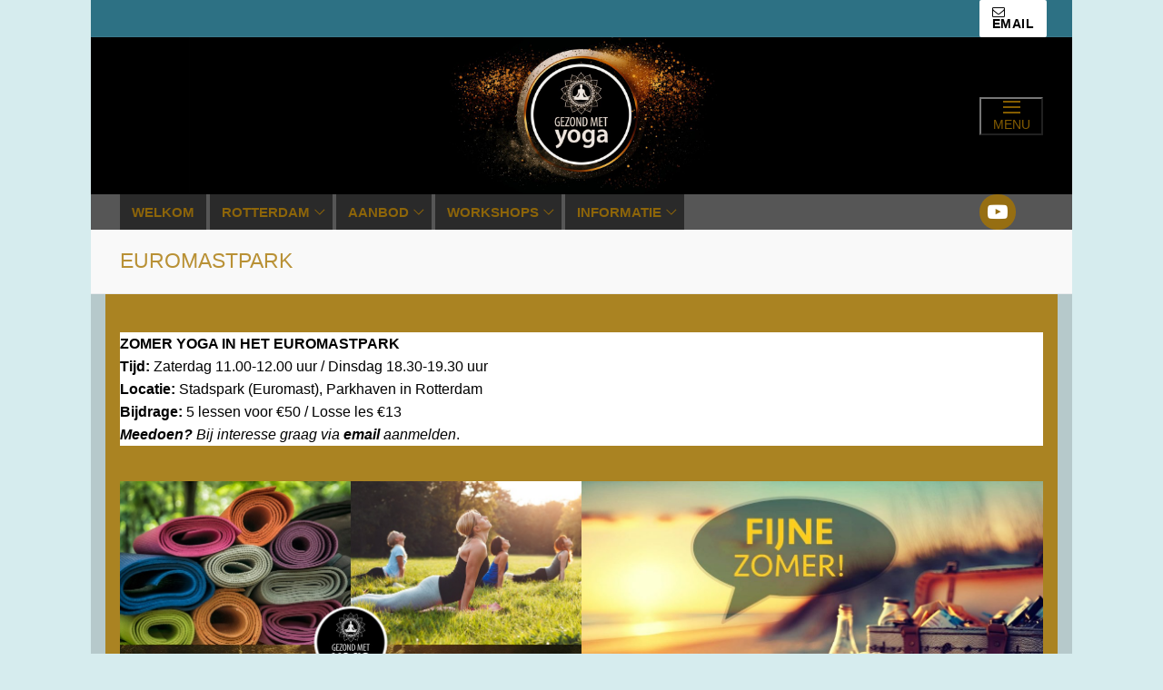

--- FILE ---
content_type: text/html; charset=UTF-8
request_url: http://gezondmetyoga.nl/zomer/
body_size: 60825
content:
<!doctype html>
<html lang="nl-NL">
<head>
	<meta charset="UTF-8">
	<meta name="viewport" content="width=device-width, initial-scale=1, maximum-scale=10.0, user-scalable=yes">
	<link rel="profile" href="http://gmpg.org/xfn/11">
	<meta name='robots' content='index, follow, max-image-preview:large, max-snippet:-1, max-video-preview:-1' />
	<style>img:is([sizes="auto" i], [sizes^="auto," i]) { contain-intrinsic-size: 3000px 1500px }</style>
	
	<!-- This site is optimized with the Yoast SEO plugin v24.9 - https://yoast.com/wordpress/plugins/seo/ -->
	<title>EUROMASTPARK |</title>
	<meta name="description" content="Gezond met yoga, wekelijkse hatha yogalessen met ervaren yogadocente Maja in de gymzalen van het SportBedrijf Rotterdam in Rotterdam Centrum (Schiedamse Vest, Stadsdriehoek), Rotterdam Zuid (Herkingenstraat, Pendrecht, Charlois, Slinge). Tags: hatha yoga, rotterdam, gezond, yoga, yoga in rotterdam centrum, yoga rotterdam zuid, ervaren yogadocente, ontspanning, meditatie, relax, rust, oefeningen, asana, pranayama, adem, ademoefeningen, innerlijke rust, fijne yogalessen, yogadocente Maja, Rotterdam Pendrecht, Rotterdam Stadsdriehoek, Rotterdam Charlois;" />
	<link rel="canonical" href="https://gezondmetyoga.nl/zomer/" />
	<meta property="og:locale" content="nl_NL" />
	<meta property="og:type" content="article" />
	<meta property="og:title" content="EUROMASTPARK |" />
	<meta property="og:description" content="Gezond met yoga, wekelijkse hatha yogalessen met ervaren yogadocente Maja in de gymzalen van het SportBedrijf Rotterdam in Rotterdam Centrum (Schiedamse Vest, Stadsdriehoek), Rotterdam Zuid (Herkingenstraat, Pendrecht, Charlois, Slinge). Tags: hatha yoga, rotterdam, gezond, yoga, yoga in rotterdam centrum, yoga rotterdam zuid, ervaren yogadocente, ontspanning, meditatie, relax, rust, oefeningen, asana, pranayama, adem, ademoefeningen, innerlijke rust, fijne yogalessen, yogadocente Maja, Rotterdam Pendrecht, Rotterdam Stadsdriehoek, Rotterdam Charlois;" />
	<meta property="og:url" content="https://gezondmetyoga.nl/zomer/" />
	<meta property="article:modified_time" content="2025-05-23T10:51:41+00:00" />
	<meta property="og:image" content="https://gezondmetyoga.nl/wp-content/uploads/2024/06/ZOMERYOGA-1.jpg" />
	<meta name="twitter:card" content="summary_large_image" />
	<meta name="twitter:label1" content="Geschatte leestijd" />
	<meta name="twitter:data1" content="2 minuten" />
	<script type="application/ld+json" class="yoast-schema-graph">{"@context":"https://schema.org","@graph":[{"@type":"WebPage","@id":"https://gezondmetyoga.nl/zomer/","url":"https://gezondmetyoga.nl/zomer/","name":"EUROMASTPARK |","isPartOf":{"@id":"https://gezondmetyoga.nl/#website"},"primaryImageOfPage":{"@id":"https://gezondmetyoga.nl/zomer/#primaryimage"},"image":{"@id":"https://gezondmetyoga.nl/zomer/#primaryimage"},"thumbnailUrl":"https://gezondmetyoga.nl/wp-content/uploads/2024/06/ZOMERYOGA-1.jpg","datePublished":"2023-06-16T05:26:17+00:00","dateModified":"2025-05-23T10:51:41+00:00","description":"Gezond met yoga, wekelijkse hatha yogalessen met ervaren yogadocente Maja in de gymzalen van het SportBedrijf Rotterdam in Rotterdam Centrum (Schiedamse Vest, Stadsdriehoek), Rotterdam Zuid (Herkingenstraat, Pendrecht, Charlois, Slinge). Tags: hatha yoga, rotterdam, gezond, yoga, yoga in rotterdam centrum, yoga rotterdam zuid, ervaren yogadocente, ontspanning, meditatie, relax, rust, oefeningen, asana, pranayama, adem, ademoefeningen, innerlijke rust, fijne yogalessen, yogadocente Maja, Rotterdam Pendrecht, Rotterdam Stadsdriehoek, Rotterdam Charlois;","breadcrumb":{"@id":"https://gezondmetyoga.nl/zomer/#breadcrumb"},"inLanguage":"nl-NL","potentialAction":[{"@type":"ReadAction","target":["https://gezondmetyoga.nl/zomer/"]}]},{"@type":"ImageObject","inLanguage":"nl-NL","@id":"https://gezondmetyoga.nl/zomer/#primaryimage","url":"https://gezondmetyoga.nl/wp-content/uploads/2024/06/ZOMERYOGA-1.jpg","contentUrl":"https://gezondmetyoga.nl/wp-content/uploads/2024/06/ZOMERYOGA-1.jpg"},{"@type":"BreadcrumbList","@id":"https://gezondmetyoga.nl/zomer/#breadcrumb","itemListElement":[{"@type":"ListItem","position":1,"name":"Home","item":"https://gezondmetyoga.nl/"},{"@type":"ListItem","position":2,"name":"EUROMASTPARK"}]},{"@type":"WebSite","@id":"https://gezondmetyoga.nl/#website","url":"https://gezondmetyoga.nl/","name":"","description":"YOGA IN ROTTERDAM","potentialAction":[{"@type":"SearchAction","target":{"@type":"EntryPoint","urlTemplate":"https://gezondmetyoga.nl/?s={search_term_string}"},"query-input":{"@type":"PropertyValueSpecification","valueRequired":true,"valueName":"search_term_string"}}],"inLanguage":"nl-NL"}]}</script>
	<!-- / Yoast SEO plugin. -->


<link rel="alternate" type="application/rss+xml" title=" &raquo; feed" href="http://gezondmetyoga.nl/feed/" />
<link rel="alternate" type="application/rss+xml" title=" &raquo; reacties feed" href="http://gezondmetyoga.nl/comments/feed/" />
<script type="text/javascript">
/* <![CDATA[ */
window._wpemojiSettings = {"baseUrl":"https:\/\/s.w.org\/images\/core\/emoji\/16.0.1\/72x72\/","ext":".png","svgUrl":"https:\/\/s.w.org\/images\/core\/emoji\/16.0.1\/svg\/","svgExt":".svg","source":{"concatemoji":"http:\/\/gezondmetyoga.nl\/wp-includes\/js\/wp-emoji-release.min.js?ver=6.8.3"}};
/*! This file is auto-generated */
!function(s,n){var o,i,e;function c(e){try{var t={supportTests:e,timestamp:(new Date).valueOf()};sessionStorage.setItem(o,JSON.stringify(t))}catch(e){}}function p(e,t,n){e.clearRect(0,0,e.canvas.width,e.canvas.height),e.fillText(t,0,0);var t=new Uint32Array(e.getImageData(0,0,e.canvas.width,e.canvas.height).data),a=(e.clearRect(0,0,e.canvas.width,e.canvas.height),e.fillText(n,0,0),new Uint32Array(e.getImageData(0,0,e.canvas.width,e.canvas.height).data));return t.every(function(e,t){return e===a[t]})}function u(e,t){e.clearRect(0,0,e.canvas.width,e.canvas.height),e.fillText(t,0,0);for(var n=e.getImageData(16,16,1,1),a=0;a<n.data.length;a++)if(0!==n.data[a])return!1;return!0}function f(e,t,n,a){switch(t){case"flag":return n(e,"\ud83c\udff3\ufe0f\u200d\u26a7\ufe0f","\ud83c\udff3\ufe0f\u200b\u26a7\ufe0f")?!1:!n(e,"\ud83c\udde8\ud83c\uddf6","\ud83c\udde8\u200b\ud83c\uddf6")&&!n(e,"\ud83c\udff4\udb40\udc67\udb40\udc62\udb40\udc65\udb40\udc6e\udb40\udc67\udb40\udc7f","\ud83c\udff4\u200b\udb40\udc67\u200b\udb40\udc62\u200b\udb40\udc65\u200b\udb40\udc6e\u200b\udb40\udc67\u200b\udb40\udc7f");case"emoji":return!a(e,"\ud83e\udedf")}return!1}function g(e,t,n,a){var r="undefined"!=typeof WorkerGlobalScope&&self instanceof WorkerGlobalScope?new OffscreenCanvas(300,150):s.createElement("canvas"),o=r.getContext("2d",{willReadFrequently:!0}),i=(o.textBaseline="top",o.font="600 32px Arial",{});return e.forEach(function(e){i[e]=t(o,e,n,a)}),i}function t(e){var t=s.createElement("script");t.src=e,t.defer=!0,s.head.appendChild(t)}"undefined"!=typeof Promise&&(o="wpEmojiSettingsSupports",i=["flag","emoji"],n.supports={everything:!0,everythingExceptFlag:!0},e=new Promise(function(e){s.addEventListener("DOMContentLoaded",e,{once:!0})}),new Promise(function(t){var n=function(){try{var e=JSON.parse(sessionStorage.getItem(o));if("object"==typeof e&&"number"==typeof e.timestamp&&(new Date).valueOf()<e.timestamp+604800&&"object"==typeof e.supportTests)return e.supportTests}catch(e){}return null}();if(!n){if("undefined"!=typeof Worker&&"undefined"!=typeof OffscreenCanvas&&"undefined"!=typeof URL&&URL.createObjectURL&&"undefined"!=typeof Blob)try{var e="postMessage("+g.toString()+"("+[JSON.stringify(i),f.toString(),p.toString(),u.toString()].join(",")+"));",a=new Blob([e],{type:"text/javascript"}),r=new Worker(URL.createObjectURL(a),{name:"wpTestEmojiSupports"});return void(r.onmessage=function(e){c(n=e.data),r.terminate(),t(n)})}catch(e){}c(n=g(i,f,p,u))}t(n)}).then(function(e){for(var t in e)n.supports[t]=e[t],n.supports.everything=n.supports.everything&&n.supports[t],"flag"!==t&&(n.supports.everythingExceptFlag=n.supports.everythingExceptFlag&&n.supports[t]);n.supports.everythingExceptFlag=n.supports.everythingExceptFlag&&!n.supports.flag,n.DOMReady=!1,n.readyCallback=function(){n.DOMReady=!0}}).then(function(){return e}).then(function(){var e;n.supports.everything||(n.readyCallback(),(e=n.source||{}).concatemoji?t(e.concatemoji):e.wpemoji&&e.twemoji&&(t(e.twemoji),t(e.wpemoji)))}))}((window,document),window._wpemojiSettings);
/* ]]> */
</script>
<style id='wp-emoji-styles-inline-css' type='text/css'>

	img.wp-smiley, img.emoji {
		display: inline !important;
		border: none !important;
		box-shadow: none !important;
		height: 1em !important;
		width: 1em !important;
		margin: 0 0.07em !important;
		vertical-align: -0.1em !important;
		background: none !important;
		padding: 0 !important;
	}
</style>
<link rel='stylesheet' id='wp-block-library-css' href='http://gezondmetyoga.nl/wp-includes/css/dist/block-library/style.min.css?ver=6.8.3' type='text/css' media='all' />
<style id='classic-theme-styles-inline-css' type='text/css'>
/*! This file is auto-generated */
.wp-block-button__link{color:#fff;background-color:#32373c;border-radius:9999px;box-shadow:none;text-decoration:none;padding:calc(.667em + 2px) calc(1.333em + 2px);font-size:1.125em}.wp-block-file__button{background:#32373c;color:#fff;text-decoration:none}
</style>
<style id='global-styles-inline-css' type='text/css'>
:root{--wp--preset--aspect-ratio--square: 1;--wp--preset--aspect-ratio--4-3: 4/3;--wp--preset--aspect-ratio--3-4: 3/4;--wp--preset--aspect-ratio--3-2: 3/2;--wp--preset--aspect-ratio--2-3: 2/3;--wp--preset--aspect-ratio--16-9: 16/9;--wp--preset--aspect-ratio--9-16: 9/16;--wp--preset--color--black: #000000;--wp--preset--color--cyan-bluish-gray: #abb8c3;--wp--preset--color--white: #ffffff;--wp--preset--color--pale-pink: #f78da7;--wp--preset--color--vivid-red: #cf2e2e;--wp--preset--color--luminous-vivid-orange: #ff6900;--wp--preset--color--luminous-vivid-amber: #fcb900;--wp--preset--color--light-green-cyan: #7bdcb5;--wp--preset--color--vivid-green-cyan: #00d084;--wp--preset--color--pale-cyan-blue: #8ed1fc;--wp--preset--color--vivid-cyan-blue: #0693e3;--wp--preset--color--vivid-purple: #9b51e0;--wp--preset--gradient--vivid-cyan-blue-to-vivid-purple: linear-gradient(135deg,rgba(6,147,227,1) 0%,rgb(155,81,224) 100%);--wp--preset--gradient--light-green-cyan-to-vivid-green-cyan: linear-gradient(135deg,rgb(122,220,180) 0%,rgb(0,208,130) 100%);--wp--preset--gradient--luminous-vivid-amber-to-luminous-vivid-orange: linear-gradient(135deg,rgba(252,185,0,1) 0%,rgba(255,105,0,1) 100%);--wp--preset--gradient--luminous-vivid-orange-to-vivid-red: linear-gradient(135deg,rgba(255,105,0,1) 0%,rgb(207,46,46) 100%);--wp--preset--gradient--very-light-gray-to-cyan-bluish-gray: linear-gradient(135deg,rgb(238,238,238) 0%,rgb(169,184,195) 100%);--wp--preset--gradient--cool-to-warm-spectrum: linear-gradient(135deg,rgb(74,234,220) 0%,rgb(151,120,209) 20%,rgb(207,42,186) 40%,rgb(238,44,130) 60%,rgb(251,105,98) 80%,rgb(254,248,76) 100%);--wp--preset--gradient--blush-light-purple: linear-gradient(135deg,rgb(255,206,236) 0%,rgb(152,150,240) 100%);--wp--preset--gradient--blush-bordeaux: linear-gradient(135deg,rgb(254,205,165) 0%,rgb(254,45,45) 50%,rgb(107,0,62) 100%);--wp--preset--gradient--luminous-dusk: linear-gradient(135deg,rgb(255,203,112) 0%,rgb(199,81,192) 50%,rgb(65,88,208) 100%);--wp--preset--gradient--pale-ocean: linear-gradient(135deg,rgb(255,245,203) 0%,rgb(182,227,212) 50%,rgb(51,167,181) 100%);--wp--preset--gradient--electric-grass: linear-gradient(135deg,rgb(202,248,128) 0%,rgb(113,206,126) 100%);--wp--preset--gradient--midnight: linear-gradient(135deg,rgb(2,3,129) 0%,rgb(40,116,252) 100%);--wp--preset--font-size--small: 13px;--wp--preset--font-size--medium: 20px;--wp--preset--font-size--large: 36px;--wp--preset--font-size--x-large: 42px;--wp--preset--spacing--20: 0.44rem;--wp--preset--spacing--30: 0.67rem;--wp--preset--spacing--40: 1rem;--wp--preset--spacing--50: 1.5rem;--wp--preset--spacing--60: 2.25rem;--wp--preset--spacing--70: 3.38rem;--wp--preset--spacing--80: 5.06rem;--wp--preset--shadow--natural: 6px 6px 9px rgba(0, 0, 0, 0.2);--wp--preset--shadow--deep: 12px 12px 50px rgba(0, 0, 0, 0.4);--wp--preset--shadow--sharp: 6px 6px 0px rgba(0, 0, 0, 0.2);--wp--preset--shadow--outlined: 6px 6px 0px -3px rgba(255, 255, 255, 1), 6px 6px rgba(0, 0, 0, 1);--wp--preset--shadow--crisp: 6px 6px 0px rgba(0, 0, 0, 1);}:where(.is-layout-flex){gap: 0.5em;}:where(.is-layout-grid){gap: 0.5em;}body .is-layout-flex{display: flex;}.is-layout-flex{flex-wrap: wrap;align-items: center;}.is-layout-flex > :is(*, div){margin: 0;}body .is-layout-grid{display: grid;}.is-layout-grid > :is(*, div){margin: 0;}:where(.wp-block-columns.is-layout-flex){gap: 2em;}:where(.wp-block-columns.is-layout-grid){gap: 2em;}:where(.wp-block-post-template.is-layout-flex){gap: 1.25em;}:where(.wp-block-post-template.is-layout-grid){gap: 1.25em;}.has-black-color{color: var(--wp--preset--color--black) !important;}.has-cyan-bluish-gray-color{color: var(--wp--preset--color--cyan-bluish-gray) !important;}.has-white-color{color: var(--wp--preset--color--white) !important;}.has-pale-pink-color{color: var(--wp--preset--color--pale-pink) !important;}.has-vivid-red-color{color: var(--wp--preset--color--vivid-red) !important;}.has-luminous-vivid-orange-color{color: var(--wp--preset--color--luminous-vivid-orange) !important;}.has-luminous-vivid-amber-color{color: var(--wp--preset--color--luminous-vivid-amber) !important;}.has-light-green-cyan-color{color: var(--wp--preset--color--light-green-cyan) !important;}.has-vivid-green-cyan-color{color: var(--wp--preset--color--vivid-green-cyan) !important;}.has-pale-cyan-blue-color{color: var(--wp--preset--color--pale-cyan-blue) !important;}.has-vivid-cyan-blue-color{color: var(--wp--preset--color--vivid-cyan-blue) !important;}.has-vivid-purple-color{color: var(--wp--preset--color--vivid-purple) !important;}.has-black-background-color{background-color: var(--wp--preset--color--black) !important;}.has-cyan-bluish-gray-background-color{background-color: var(--wp--preset--color--cyan-bluish-gray) !important;}.has-white-background-color{background-color: var(--wp--preset--color--white) !important;}.has-pale-pink-background-color{background-color: var(--wp--preset--color--pale-pink) !important;}.has-vivid-red-background-color{background-color: var(--wp--preset--color--vivid-red) !important;}.has-luminous-vivid-orange-background-color{background-color: var(--wp--preset--color--luminous-vivid-orange) !important;}.has-luminous-vivid-amber-background-color{background-color: var(--wp--preset--color--luminous-vivid-amber) !important;}.has-light-green-cyan-background-color{background-color: var(--wp--preset--color--light-green-cyan) !important;}.has-vivid-green-cyan-background-color{background-color: var(--wp--preset--color--vivid-green-cyan) !important;}.has-pale-cyan-blue-background-color{background-color: var(--wp--preset--color--pale-cyan-blue) !important;}.has-vivid-cyan-blue-background-color{background-color: var(--wp--preset--color--vivid-cyan-blue) !important;}.has-vivid-purple-background-color{background-color: var(--wp--preset--color--vivid-purple) !important;}.has-black-border-color{border-color: var(--wp--preset--color--black) !important;}.has-cyan-bluish-gray-border-color{border-color: var(--wp--preset--color--cyan-bluish-gray) !important;}.has-white-border-color{border-color: var(--wp--preset--color--white) !important;}.has-pale-pink-border-color{border-color: var(--wp--preset--color--pale-pink) !important;}.has-vivid-red-border-color{border-color: var(--wp--preset--color--vivid-red) !important;}.has-luminous-vivid-orange-border-color{border-color: var(--wp--preset--color--luminous-vivid-orange) !important;}.has-luminous-vivid-amber-border-color{border-color: var(--wp--preset--color--luminous-vivid-amber) !important;}.has-light-green-cyan-border-color{border-color: var(--wp--preset--color--light-green-cyan) !important;}.has-vivid-green-cyan-border-color{border-color: var(--wp--preset--color--vivid-green-cyan) !important;}.has-pale-cyan-blue-border-color{border-color: var(--wp--preset--color--pale-cyan-blue) !important;}.has-vivid-cyan-blue-border-color{border-color: var(--wp--preset--color--vivid-cyan-blue) !important;}.has-vivid-purple-border-color{border-color: var(--wp--preset--color--vivid-purple) !important;}.has-vivid-cyan-blue-to-vivid-purple-gradient-background{background: var(--wp--preset--gradient--vivid-cyan-blue-to-vivid-purple) !important;}.has-light-green-cyan-to-vivid-green-cyan-gradient-background{background: var(--wp--preset--gradient--light-green-cyan-to-vivid-green-cyan) !important;}.has-luminous-vivid-amber-to-luminous-vivid-orange-gradient-background{background: var(--wp--preset--gradient--luminous-vivid-amber-to-luminous-vivid-orange) !important;}.has-luminous-vivid-orange-to-vivid-red-gradient-background{background: var(--wp--preset--gradient--luminous-vivid-orange-to-vivid-red) !important;}.has-very-light-gray-to-cyan-bluish-gray-gradient-background{background: var(--wp--preset--gradient--very-light-gray-to-cyan-bluish-gray) !important;}.has-cool-to-warm-spectrum-gradient-background{background: var(--wp--preset--gradient--cool-to-warm-spectrum) !important;}.has-blush-light-purple-gradient-background{background: var(--wp--preset--gradient--blush-light-purple) !important;}.has-blush-bordeaux-gradient-background{background: var(--wp--preset--gradient--blush-bordeaux) !important;}.has-luminous-dusk-gradient-background{background: var(--wp--preset--gradient--luminous-dusk) !important;}.has-pale-ocean-gradient-background{background: var(--wp--preset--gradient--pale-ocean) !important;}.has-electric-grass-gradient-background{background: var(--wp--preset--gradient--electric-grass) !important;}.has-midnight-gradient-background{background: var(--wp--preset--gradient--midnight) !important;}.has-small-font-size{font-size: var(--wp--preset--font-size--small) !important;}.has-medium-font-size{font-size: var(--wp--preset--font-size--medium) !important;}.has-large-font-size{font-size: var(--wp--preset--font-size--large) !important;}.has-x-large-font-size{font-size: var(--wp--preset--font-size--x-large) !important;}
:where(.wp-block-post-template.is-layout-flex){gap: 1.25em;}:where(.wp-block-post-template.is-layout-grid){gap: 1.25em;}
:where(.wp-block-columns.is-layout-flex){gap: 2em;}:where(.wp-block-columns.is-layout-grid){gap: 2em;}
:root :where(.wp-block-pullquote){font-size: 1.5em;line-height: 1.6;}
</style>
<link rel='stylesheet' id='font-awesome-css' href='http://gezondmetyoga.nl/wp-content/themes/customify/assets/fonts/font-awesome/css/font-awesome.min.css?ver=5.0.0' type='text/css' media='all' />
<link rel='stylesheet' id='customify-style-css' href='http://gezondmetyoga.nl/wp-content/themes/customify/style.min.css?ver=0.4.11' type='text/css' media='all' />
<style id='customify-style-inline-css' type='text/css'>
.customify-container, .layout-contained, .site-framed .site, .site-boxed .site { max-width: 1080px; } .main-layout-content .entry-content > .alignwide { width: calc( 1080px - 4em ); max-width: 100vw;  }#blog-posts .entry-inner  {color: #ffffff; text-decoration-color: #ffffff;background-color: #ffffff;border-style: solid;box-shadow: 0px 0px 0px 0px #000000 ;;} #blog-posts .entry-inner:hover  {color: #ffffff; text-decoration-color: #ffffff;background-color: #c4c4c4;border-color: #4f4f4f;} #blog-posts .entry-meta .sep {margin-left: calc( 14px / 2 ); margin-right: calc( 14px / 2 );}#blog-posts .entry-readmore a {font-style: normal;text-decoration: underline;font-size: 12px;line-height: 9px;letter-spacing: 1px;}#blog-posts .entry-readmore a  {color: #000000; text-decoration-color: #000000;background-color: #969696;box-shadow: 0px 0px 0px 0px #f4f4f4 ;;} #blog-posts .entry-readmore a:hover  {color: #afafaf; text-decoration-color: #afafaf;background-color: rgba(255,255,255,0.49);} .single-post .content-inner {max-width: 529px;}.header-top .header--row-inner,body:not(.fl-builder-edit) .button,body:not(.fl-builder-edit) button:not(.menu-mobile-toggle, .components-button, .customize-partial-edit-shortcut-button),body:not(.fl-builder-edit) input[type="button"]:not(.ed_button),button.button,input[type="button"]:not(.ed_button, .components-button, .customize-partial-edit-shortcut-button),input[type="reset"]:not(.components-button, .customize-partial-edit-shortcut-button),input[type="submit"]:not(.components-button, .customize-partial-edit-shortcut-button),.pagination .nav-links > *:hover,.pagination .nav-links span,.nav-menu-desktop.style-full-height .primary-menu-ul > li.current-menu-item > a,.nav-menu-desktop.style-full-height .primary-menu-ul > li.current-menu-ancestor > a,.nav-menu-desktop.style-full-height .primary-menu-ul > li > a:hover,.posts-layout .readmore-button:hover{    background-color: rgba(183,145,18,0.63);}.posts-layout .readmore-button {color: rgba(183,145,18,0.63);}.pagination .nav-links > *:hover,.pagination .nav-links span,.entry-single .tags-links a:hover,.entry-single .cat-links a:hover,.posts-layout .readmore-button,.posts-layout .readmore-button:hover{    border-color: rgba(183,145,18,0.63);}.customify-builder-btn{    background-color: #c3512f;}body{    color: #686868;}abbr, acronym {    border-bottom-color: #686868;}a                {                    color: #000000;}a:hover,a:focus,.link-meta:hover, .link-meta a:hover{    color: #111111;}h2 + h3,.comments-area h2 + .comments-title,.h2 + h3,.comments-area .h2 + .comments-title,.page-breadcrumb {    border-top-color: #eaecee;}blockquote,.site-content .widget-area .menu li.current-menu-item > a:before{    border-left-color: #eaecee;}@media screen and (min-width: 64em) {    .comment-list .children li.comment {        border-left-color: #eaecee;    }    .comment-list .children li.comment:after {        background-color: #eaecee;    }}.page-titlebar, .page-breadcrumb,.posts-layout .entry-inner {    border-bottom-color: #eaecee;}.header-search-form .search-field,.entry-content .page-links a,.header-search-modal,.pagination .nav-links > *,.entry-footer .tags-links a, .entry-footer .cat-links a,.search .content-area article,.site-content .widget-area .menu li.current-menu-item > a,.posts-layout .entry-inner,.post-navigation .nav-links,article.comment .comment-meta,.widget-area .widget_pages li a, .widget-area .widget_categories li a, .widget-area .widget_archive li a, .widget-area .widget_meta li a, .widget-area .widget_nav_menu li a, .widget-area .widget_product_categories li a, .widget-area .widget_recent_entries li a, .widget-area .widget_rss li a,.widget-area .widget_recent_comments li{    border-color: #eaecee;}.header-search-modal::before {    border-top-color: #eaecee;    border-left-color: #eaecee;}@media screen and (min-width: 48em) {    .content-sidebar.sidebar_vertical_border .content-area {        border-right-color: #eaecee;    }    .sidebar-content.sidebar_vertical_border .content-area {        border-left-color: #eaecee;    }    .sidebar-sidebar-content.sidebar_vertical_border .sidebar-primary {        border-right-color: #eaecee;    }    .sidebar-sidebar-content.sidebar_vertical_border .sidebar-secondary {        border-right-color: #eaecee;    }    .content-sidebar-sidebar.sidebar_vertical_border .sidebar-primary {        border-left-color: #eaecee;    }    .content-sidebar-sidebar.sidebar_vertical_border .sidebar-secondary {        border-left-color: #eaecee;    }    .sidebar-content-sidebar.sidebar_vertical_border .content-area {        border-left-color: #eaecee;        border-right-color: #eaecee;    }    .sidebar-content-sidebar.sidebar_vertical_border .content-area {        border-left-color: #eaecee;        border-right-color: #eaecee;    }}article.comment .comment-post-author {background: #6d6d6d;}.pagination .nav-links > *,.link-meta,.link-meta a,.color-meta,.entry-single .tags-links:before,.entry-single .cats-links:before{    color: #6d6d6d;}h1, h2, h3, h4, h5, h6 { color: #2b2b2b;}.site-content .widget-title { color: #444444;}body {font-style: normal;font-size: 16px;}.site-content .widget-title {font-size: 13px;}.site-branding .site-title, .site-branding .site-title a {font-weight: bold;font-size: 9px;}#page-cover .page-cover-title {color: #83b4da;}#page-cover .page-cover-tagline {color: #83b4da;}#page-cover {background-repeat: repeat;}#page-cover:before {background-color: #000000;}#page-titlebar .titlebar-title {color: rgba(168,117,0,0.79);}.header--row:not(.header--transparent).header-top .header--row-inner  {background-color: rgba(0,80,104,0.79);box-shadow: 0px 0px 0px 0px #000000 ;;} .header--row:not(.header--transparent).header-main .header--row-inner  {background-color: #000000;background-image: url("http://gezondmetyoga.nl/wp-content/uploads/2023/09/GMY_LOGO-1-scaled.jpg");-webkit-background-size: contain; -moz-background-size: contain; -o-background-size: contain; background-size: contain;background-position: center;background-repeat: no-repeat;} .header--row:not(.header--transparent).header-bottom .header--row-inner  {background-color: #565656;border-style: none;} #header-menu-sidebar-bg  {color: rgba(168,117,0,0.79); text-decoration-color: rgba(168,117,0,0.79);} #header-menu-sidebar-bg .menu li a, #header-menu-sidebar-bg .item--html a, #header-menu-sidebar-bg .cart-item-link, #header-menu-sidebar-bg .nav-toggle-icon  {color: #ffffff; text-decoration-color: #ffffff;} #header-menu-sidebar-bg .menu li a:hover, #header-menu-sidebar-bg .item--html a:hover, #header-menu-sidebar-bg .cart-item-link:hover, #header-menu-sidebar-bg li.open-sub .nav-toggle-icon  {color: rgba(168,117,0,0.79); text-decoration-color: rgba(168,117,0,0.79);} .sub-menu .li-duplicator {display:none !important;}.builder-header-html-item.item--html p, .builder-header-html-item.item--html {font-size: 31px;}.header--row:not(.header--transparent) .menu-mobile-toggle {color: rgba(168,117,0,0.79);}.header--row:not(.header--transparent) .menu-mobile-toggle:hover {color: #ffffff;}.header-search_icon-item .header-search-modal  {border-style: solid;} .header-search_icon-item .search-field  {border-style: solid;} .dark-mode .header-search_box-item .search-form-fields, .header-search_box-item .search-form-fields  {border-style: solid;} .nav-menu-desktop.style-border-bottom .primary-menu-ul > li:hover > a .link-before:before,                 .nav-menu-desktop.style-border-bottom .primary-menu-ul > li.current-menu-item > a .link-before:before,                 .nav-menu-desktop.style-border-bottom .primary-menu-ul > li.current-menu-ancestor > a .link-before:before,                .nav-menu-desktop.style-border-top .primary-menu-ul > li:hover > a .link-before:before,                .nav-menu-desktop.style-border-top .primary-menu-ul > li.current-menu-item > a .link-before:before,                 .nav-menu-desktop.style-border-top .primary-menu-ul > li.current-menu-ancestor > a .link-before:before                { background-color: #ffffff; }.builder-item--primary-menu .nav-icon-angle { width: 8px; height: 8px; }.builder-item--primary-menu .nav-menu-desktop .primary-menu-ul > li > a  {color: rgba(168,117,0,0.79); text-decoration-color: rgba(168,117,0,0.79);background-color: rgba(0,0,0,0.51);} .header--row:not(.header--transparent) .builder-item--primary-menu .nav-menu-desktop .primary-menu-ul > li > a:hover, .header--row:not(.header--transparent) .builder-item--primary-menu .nav-menu-desktop .primary-menu-ul > li.current-menu-item > a, .header--row:not(.header--transparent) .builder-item--primary-menu .nav-menu-desktop .primary-menu-ul > li.current-menu-ancestor > a, .header--row:not(.header--transparent) .builder-item--primary-menu .nav-menu-desktop .primary-menu-ul > li.current-menu-parent > a  {color: #ffffff; text-decoration-color: #ffffff;background-color: rgba(168,117,0,0.8);} .builder-item--primary-menu .nav-menu-desktop .primary-menu-ul > li > a,.builder-item-sidebar .primary-menu-sidebar .primary-menu-ul > li > a {font-size: 15px;}a.item--button  {color: #000000; text-decoration-color: #000000;background-color: #ffffff;} a.item--button:hover  {background-color: #000000;} .header-social-icons.customify-builder-social-icons.color-custom li a {background-color: rgba(168,117,0,0.79);}.header-social-icons.customify-builder-social-icons.color-custom li a {color: #ffffff;}#cb-row--footer-bottom .footer--row-inner {background-color: #000000}body  {background-color: rgba(0,142,153,0.16);} .site-content .content-area  {background-color: rgba(168,117,0,0.83);} .site-content  {background-color: rgba(2,2,2,0.15);} /* CSS for desktop */#page-cover {text-align: right;}#page-cover .page-cover-inner {min-height: 581px;}.header--row.header-top .customify-grid, .header--row.header-top .style-full-height .primary-menu-ul > li > a {min-height: 0px;}.header--row.header-main .customify-grid, .header--row.header-main .style-full-height .primary-menu-ul > li > a {min-height: 173px;}.header--row.header-bottom .customify-grid, .header--row.header-bottom .style-full-height .primary-menu-ul > li > a {min-height: 19px;}.site-header .site-branding img { max-width: 400px; } .site-header .cb-row--mobile .site-branding img { width: 400px; }.header--row .builder-first--logo {text-align: left;}.header--row .builder-first--nav-icon {text-align: left;}.header-search_icon-item .search-submit {margin-left: -40px;}.header-search_box-item .search-submit{margin-left: -40px;} .header-search_box-item .woo_bootster_search .search-submit{margin-left: -40px;} .header-search_box-item .header-search-form button.search-submit{margin-left:-40px;}.header--row .builder-first--primary-menu {text-align: left;}.header-social-icons.customify-builder-social-icons li a { font-size: 22px; }.footer-social-icons.customify-builder-social-icons li a { font-size: 25px; }/* CSS for tablet */@media screen and (max-width: 1024px) { #page-cover .page-cover-inner {min-height: 250px;}.header--row .builder-first--nav-icon {text-align: right;}.header-search_icon-item .search-submit {margin-left: -40px;}.header-search_box-item .search-submit{margin-left: -40px;} .header-search_box-item .woo_bootster_search .search-submit{margin-left: -40px;} .header-search_box-item .header-search-form button.search-submit{margin-left:-40px;} }/* CSS for mobile */@media screen and (max-width: 568px) { #page-cover .page-cover-inner {min-height: 200px;}.header--row.header-top .customify-grid, .header--row.header-top .style-full-height .primary-menu-ul > li > a {min-height: 33px;}.header--row .builder-first--nav-icon {text-align: right;}.header-search_icon-item .search-submit {margin-left: -40px;}.header-search_box-item .search-submit{margin-left: -40px;} .header-search_box-item .woo_bootster_search .search-submit{margin-left: -40px;} .header-search_box-item .header-search-form button.search-submit{margin-left:-40px;} }
</style>
<link rel="https://api.w.org/" href="http://gezondmetyoga.nl/wp-json/" /><link rel="alternate" title="JSON" type="application/json" href="http://gezondmetyoga.nl/wp-json/wp/v2/pages/5168" /><link rel="EditURI" type="application/rsd+xml" title="RSD" href="http://gezondmetyoga.nl/xmlrpc.php?rsd" />
<meta name="generator" content="WordPress 6.8.3" />
<link rel='shortlink' href='http://gezondmetyoga.nl/?p=5168' />
<link rel="alternate" title="oEmbed (JSON)" type="application/json+oembed" href="http://gezondmetyoga.nl/wp-json/oembed/1.0/embed?url=http%3A%2F%2Fgezondmetyoga.nl%2Fzomer%2F" />
<link rel="alternate" title="oEmbed (XML)" type="text/xml+oembed" href="http://gezondmetyoga.nl/wp-json/oembed/1.0/embed?url=http%3A%2F%2Fgezondmetyoga.nl%2Fzomer%2F&#038;format=xml" />
</head>

<body class="wp-singular page-template-default page page-id-5168 wp-theme-customify content main-layout-content site-boxed menu_sidebar_slide_left">
<div id="page" class="site no-box-shadow">
	<a class="skip-link screen-reader-text" href="#site-content">Ga naar de inhoud</a>
	<a class="close is-size-medium  close-panel close-sidebar-panel" href="#">
        <span class="hamburger hamburger--squeeze is-active">
            <span class="hamburger-box">
              <span class="hamburger-inner"><span class="screen-reader-text">Menu</span></span>
            </span>
        </span>
        <span class="screen-reader-text">Sluiten</span>
        </a><header id="masthead" class="site-header header-"><div id="masthead-inner" class="site-header-inner">							<div  class="header-top header--row hide-on-mobile hide-on-tablet layout-full-contained"  id="cb-row--header-top"  data-row-id="top"  data-show-on="desktop">
								<div class="header--row-inner header-top-inner dark-mode">
									<div class="customify-container">
										<div class="customify-grid  customify-grid-middle"><div class="customify-col-1_md-1_sm-1 builder-item builder-first--button" data-push-left="off-11"><div class="item--inner builder-item--button" data-section="header_button" data-item-id="button" ><a target="_blank"  href="mailto:%20info@gezondmetyoga.nl" class="item--button customify-btn customify-builder-btn is-icon-before"><i class="fa fa-envelope-o"></i> EMAIL</a></div></div></div>									</div>
								</div>
							</div>
														<div  class="header-main header--row layout-full-contained"  id="cb-row--header-main"  data-row-id="main"  data-show-on="desktop mobile">
								<div class="header--row-inner header-main-inner light-mode">
									<div class="customify-container">
										<div class="customify-grid cb-row--desktop hide-on-mobile hide-on-tablet customify-grid-middle"><div class="customify-col-3_md-3_sm-3 builder-item builder-first--logo" data-push-left=""><div class="item--inner builder-item--logo" data-section="title_tagline" data-item-id="logo" >		<div class="site-branding logo-right">
					</div><!-- .site-branding -->
		</div></div><div class="customify-col-1_md-1_sm-1 builder-item builder-first--nav-icon" data-push-left="off-8"><div class="item--inner builder-item--nav-icon" data-section="header_menu_icon" data-item-id="nav-icon" >		<button type="button" class="menu-mobile-toggle item-button is-size-desktop-small is-size-tablet-medium is-size-mobile-medium"  aria-label="nav icon">
			<span class="hamburger hamburger--squeeze">
				<span class="hamburger-box">
					<span class="hamburger-inner"></span>
				</span>
			</span>
			<span class="nav-icon--label hide-on-tablet hide-on-mobile">Menu</span></button>
		</div></div></div><div class="cb-row--mobile hide-on-desktop customify-grid customify-grid-middle"><div class="customify-col-5_md-5_sm-5 builder-item builder-first--logo" data-push-left=""><div class="item--inner builder-item--logo" data-section="title_tagline" data-item-id="logo" >		<div class="site-branding logo-right">
					</div><!-- .site-branding -->
		</div></div><div class="customify-col-3_md-3_sm-3 builder-item builder-first--nav-icon" data-push-left="off-4"><div class="item--inner builder-item--nav-icon" data-section="header_menu_icon" data-item-id="nav-icon" >		<button type="button" class="menu-mobile-toggle item-button is-size-desktop-small is-size-tablet-medium is-size-mobile-medium"  aria-label="nav icon">
			<span class="hamburger hamburger--squeeze">
				<span class="hamburger-box">
					<span class="hamburger-inner"></span>
				</span>
			</span>
			<span class="nav-icon--label hide-on-tablet hide-on-mobile">Menu</span></button>
		</div></div></div>									</div>
								</div>
							</div>
														<div  class="header-bottom header--row hide-on-mobile hide-on-tablet layout-full-contained"  id="cb-row--header-bottom"  data-row-id="bottom"  data-show-on="desktop">
								<div class="header--row-inner header-bottom-inner dark-mode">
									<div class="customify-container">
										<div class="customify-grid  customify-grid-middle"><div class="customify-col-10_md-10_sm-10 builder-item builder-first--primary-menu" data-push-left=""><div class="item--inner builder-item--primary-menu has_menu" data-section="header_menu_primary" data-item-id="primary-menu" ><nav  id="site-navigation-bottom-desktop" class="site-navigation primary-menu primary-menu-bottom nav-menu-desktop primary-menu-desktop style-border-bottom"><ul id="menu-menu" class="primary-menu-ul menu nav-menu"><li id="menu-item--bottom-desktop-4800" class="menu-item menu-item-type-post_type menu-item-object-page menu-item-home menu-item-4800"><a href="http://gezondmetyoga.nl/"><span class="link-before">WELKOM</span></a></li>
<li id="menu-item--bottom-desktop-6487" class="menu-item menu-item-type-post_type menu-item-object-page menu-item-has-children menu-item-6487"><a href="http://gezondmetyoga.nl/rotterdam-2/"><span class="link-before">ROTTERDAM<span class="nav-icon-angle">&nbsp;</span></span></a>
<ul class="sub-menu sub-lv-0">
	<li id="menu-item--bottom-desktop-7615" class="menu-item menu-item-type-post_type menu-item-object-page menu-item-7615"><a href="http://gezondmetyoga.nl/ontspanning/"><span class="link-before">BURN-OUT HERSTEL</span></a></li>
	<li id="menu-item--bottom-desktop-7325" class="menu-item menu-item-type-post_type menu-item-object-page menu-item-7325"><a href="http://gezondmetyoga.nl/rotterdam/"><span class="link-before">GROEPSLESSEN</span></a></li>
	<li id="menu-item--bottom-desktop-7559" class="menu-item menu-item-type-post_type menu-item-object-page menu-item-7559"><a href="http://gezondmetyoga.nl/kipstraat-37/"><span class="link-before">GEZONDHEIDSADVIES</span></a></li>
	<li id="menu-item--bottom-desktop-5081" class="menu-item menu-item-type-post_type menu-item-object-page menu-item-has-children menu-item-5081"><a href="http://gezondmetyoga.nl/yogaonline/"><span class="link-before">ONLINE YOGA<span class="nav-icon-angle">&nbsp;</span></span></a>
	<ul class="sub-menu sub-lv-1">
		<li id="menu-item--bottom-desktop-7200" class="menu-item menu-item-type-post_type menu-item-object-page menu-item-7200"><a href="http://gezondmetyoga.nl/hormoon-yoga/"><span class="link-before">LADIES YOGA</span></a></li>
		<li id="menu-item--bottom-desktop-7142" class="menu-item menu-item-type-post_type menu-item-object-page menu-item-7142"><a href="http://gezondmetyoga.nl/feestdagen/"><span class="link-before">FEESTDAGEN</span></a></li>
	</ul>
</li>
</ul>
</li>
<li id="menu-item--bottom-desktop-7322" class="menu-item menu-item-type-post_type menu-item-object-page menu-item-has-children menu-item-7322"><a href="http://gezondmetyoga.nl/aanbod/"><span class="link-before">AANBOD<span class="nav-icon-angle">&nbsp;</span></span></a>
<ul class="sub-menu sub-lv-0">
	<li id="menu-item--bottom-desktop-4803" class="menu-item menu-item-type-post_type menu-item-object-page menu-item-4803"><a href="http://gezondmetyoga.nl/business/"><span class="link-before">BEDRIJFSYOGA</span></a></li>
	<li id="menu-item--bottom-desktop-7131" class="menu-item menu-item-type-post_type menu-item-object-page menu-item-7131"><a href="http://gezondmetyoga.nl/prive-les/"><span class="link-before">YOGA INDIVIDUEEL</span></a></li>
	<li id="menu-item--bottom-desktop-6997" class="menu-item menu-item-type-post_type menu-item-object-page menu-item-6997"><a href="http://gezondmetyoga.nl/yogales-kado/"><span class="link-before">YOGALES KADO</span></a></li>
	<li id="menu-item--bottom-desktop-5044" class="menu-item menu-item-type-post_type menu-item-object-page menu-item-5044"><a href="http://gezondmetyoga.nl/yoga-specials/"><span class="link-before">RELAX VERWENDAG</span></a></li>
	<li id="menu-item--bottom-desktop-7378" class="menu-item menu-item-type-post_type menu-item-object-page menu-item-7378"><a href="http://gezondmetyoga.nl/weekends/"><span class="link-before">EVEN TUSSENUIT</span></a></li>
	<li id="menu-item--bottom-desktop-4810" class="menu-item menu-item-type-post_type menu-item-object-page menu-item-4810"><a href="http://gezondmetyoga.nl/slovenie/"><span class="link-before">SLOVENIË YOGAREIS</span></a></li>
</ul>
</li>
<li id="menu-item--bottom-desktop-4821" class="menu-item menu-item-type-post_type menu-item-object-page menu-item-has-children menu-item-4821"><a href="http://gezondmetyoga.nl/workshops/"><span class="link-before">WORKSHOPS<span class="nav-icon-angle">&nbsp;</span></span></a>
<ul class="sub-menu sub-lv-0">
	<li id="menu-item--bottom-desktop-7324" class="menu-item menu-item-type-post_type menu-item-object-page menu-item-7324"><a href="http://gezondmetyoga.nl/ontspanning/"><span class="link-before">BURN-OUT HERSTEL</span></a></li>
	<li id="menu-item--bottom-desktop-4829" class="menu-item menu-item-type-post_type menu-item-object-page menu-item-4829"><a href="http://gezondmetyoga.nl/rugklachten/"><span class="link-before">RUG/GEWRICHTEN</span></a></li>
	<li id="menu-item--bottom-desktop-4830" class="menu-item menu-item-type-post_type menu-item-object-page menu-item-4830"><a href="http://gezondmetyoga.nl/face-yoga/"><span class="link-before">GEZICHT/FACE YOGA</span></a></li>
	<li id="menu-item--bottom-desktop-6842" class="menu-item menu-item-type-post_type menu-item-object-page menu-item-6842"><a href="http://gezondmetyoga.nl/yoga-qigong/"><span class="link-before">YOGA MET QIGONG</span></a></li>
	<li id="menu-item--bottom-desktop-7310" class="menu-item menu-item-type-post_type menu-item-object-page menu-item-7310"><a href="http://gezondmetyoga.nl/diagnostiek/"><span class="link-before">TRADITIONELE CHINESE GENEESKUNDE</span></a></li>
	<li id="menu-item--bottom-desktop-7209" class="menu-item menu-item-type-post_type menu-item-object-page menu-item-has-children menu-item-7209"><a href="http://gezondmetyoga.nl/lichamelijke-klachten/"><span class="link-before">EXTRA’S<span class="nav-icon-angle">&nbsp;</span></span></a>
	<ul class="sub-menu sub-lv-1">
		<li id="menu-item--bottom-desktop-6706" class="menu-item menu-item-type-post_type menu-item-object-page menu-item-6706"><a href="http://gezondmetyoga.nl/yin-yang/"><span class="link-before">YIN YANG YOGA</span></a></li>
		<li id="menu-item--bottom-desktop-7474" class="menu-item menu-item-type-post_type menu-item-object-page menu-item-7474"><a href="http://gezondmetyoga.nl/stoel-yoga/"><span class="link-before">YOGA OP DE STOEL</span></a></li>
		<li id="menu-item--bottom-desktop-4847" class="menu-item menu-item-type-post_type menu-item-object-page menu-item-4847"><a href="http://gezondmetyoga.nl/chakra-yoga/"><span class="link-before">CHAKRA EN AURA</span></a></li>
		<li id="menu-item--bottom-desktop-7473" class="menu-item menu-item-type-post_type menu-item-object-page menu-item-7473"><a href="http://gezondmetyoga.nl/hart-yoga/"><span class="link-before">HART/BLOEDVATEN</span></a></li>
	</ul>
</li>
</ul>
</li>
<li id="menu-item--bottom-desktop-4807" class="menu-item menu-item-type-post_type menu-item-object-page menu-item-has-children menu-item-4807"><a href="http://gezondmetyoga.nl/informatie/"><span class="link-before">INFORMATIE<span class="nav-icon-angle">&nbsp;</span></span></a>
<ul class="sub-menu sub-lv-0">
	<li id="menu-item--bottom-desktop-4811" class="menu-item menu-item-type-post_type menu-item-object-page menu-item-4811"><a href="http://gezondmetyoga.nl/yoga/"><span class="link-before">YOGA BEOEFENING</span></a></li>
	<li id="menu-item--bottom-desktop-5471" class="menu-item menu-item-type-post_type menu-item-object-page menu-item-5471"><a href="http://gezondmetyoga.nl/yogastijl/"><span class="link-before">YOGISCHE KENNIS</span></a></li>
	<li id="menu-item--bottom-desktop-4812" class="menu-item menu-item-type-post_type menu-item-object-page menu-item-4812"><a href="http://gezondmetyoga.nl/maja/"><span class="link-before">YOGADOCENTE</span></a></li>
	<li id="menu-item--bottom-desktop-6767" class="menu-item menu-item-type-post_type menu-item-object-page menu-item-6767"><a href="http://gezondmetyoga.nl/yogastijlen/"><span class="link-before">YOGASTIJLEN</span></a></li>
	<li id="menu-item--bottom-desktop-4804" class="menu-item menu-item-type-post_type menu-item-object-page menu-item-4804"><a href="http://gezondmetyoga.nl/contact/"><span class="link-before">CONTACT</span></a></li>
</ul>
</li>
</ul></nav></div></div><div class="customify-col-1_md-1_sm-1 builder-item builder-first--social-icons" data-push-left="off-1"><div class="item--inner builder-item--social-icons" data-section="header_social_icons" data-item-id="social-icons" ><ul class="header-social-icons customify-builder-social-icons color-custom"><li><a class="social-icon-youtube-play shape-circle" rel="nofollow noopener" target="_blank" href="https://www.youtube.com/@gezondmetyoga" aria-label="Youtube"><i class="social-icon fa fa-youtube-play" title="Youtube"></i></a></li></ul></div></div></div>									</div>
								</div>
							</div>
							<div id="header-menu-sidebar" class="header-menu-sidebar menu-sidebar-panel dark-mode"><div id="header-menu-sidebar-bg" class="header-menu-sidebar-bg"><div id="header-menu-sidebar-inner" class="header-menu-sidebar-inner"><div class="builder-item-sidebar mobile-item--html"><div class="item--inner" data-item-id="html" data-section="header_html"><div class="builder-header-html-item item--html"><p>MENU</p>
</div></div></div><div class="builder-item-sidebar mobile-item--primary-menu mobile-item--menu "><div class="item--inner" data-item-id="primary-menu" data-section="header_menu_primary"><nav  id="site-navigation-sidebar-mobile" class="site-navigation primary-menu primary-menu-sidebar nav-menu-mobile primary-menu-mobile style-border-bottom"><ul id="menu-menu" class="primary-menu-ul menu nav-menu"><li id="menu-item--sidebar-mobile-4800" class="menu-item menu-item-type-post_type menu-item-object-page menu-item-home menu-item-4800"><a href="http://gezondmetyoga.nl/"><span class="link-before">WELKOM</span></a></li>
<li id="menu-item--sidebar-mobile-6487" class="menu-item menu-item-type-post_type menu-item-object-page menu-item-has-children menu-item-6487"><a href="http://gezondmetyoga.nl/rotterdam-2/"><span class="link-before">ROTTERDAM<span class="nav-icon-angle">&nbsp;</span></span></a>
<ul class="sub-menu sub-lv-0">
	<li id="menu-item--sidebar-mobile-7615" class="menu-item menu-item-type-post_type menu-item-object-page menu-item-7615"><a href="http://gezondmetyoga.nl/ontspanning/"><span class="link-before">BURN-OUT HERSTEL</span></a></li>
	<li id="menu-item--sidebar-mobile-7325" class="menu-item menu-item-type-post_type menu-item-object-page menu-item-7325"><a href="http://gezondmetyoga.nl/rotterdam/"><span class="link-before">GROEPSLESSEN</span></a></li>
	<li id="menu-item--sidebar-mobile-7559" class="menu-item menu-item-type-post_type menu-item-object-page menu-item-7559"><a href="http://gezondmetyoga.nl/kipstraat-37/"><span class="link-before">GEZONDHEIDSADVIES</span></a></li>
	<li id="menu-item--sidebar-mobile-5081" class="menu-item menu-item-type-post_type menu-item-object-page menu-item-has-children menu-item-5081"><a href="http://gezondmetyoga.nl/yogaonline/"><span class="link-before">ONLINE YOGA<span class="nav-icon-angle">&nbsp;</span></span></a>
	<ul class="sub-menu sub-lv-1">
		<li id="menu-item--sidebar-mobile-7200" class="menu-item menu-item-type-post_type menu-item-object-page menu-item-7200"><a href="http://gezondmetyoga.nl/hormoon-yoga/"><span class="link-before">LADIES YOGA</span></a></li>
		<li id="menu-item--sidebar-mobile-7142" class="menu-item menu-item-type-post_type menu-item-object-page menu-item-7142"><a href="http://gezondmetyoga.nl/feestdagen/"><span class="link-before">FEESTDAGEN</span></a></li>
	</ul>
</li>
</ul>
</li>
<li id="menu-item--sidebar-mobile-7322" class="menu-item menu-item-type-post_type menu-item-object-page menu-item-has-children menu-item-7322"><a href="http://gezondmetyoga.nl/aanbod/"><span class="link-before">AANBOD<span class="nav-icon-angle">&nbsp;</span></span></a>
<ul class="sub-menu sub-lv-0">
	<li id="menu-item--sidebar-mobile-4803" class="menu-item menu-item-type-post_type menu-item-object-page menu-item-4803"><a href="http://gezondmetyoga.nl/business/"><span class="link-before">BEDRIJFSYOGA</span></a></li>
	<li id="menu-item--sidebar-mobile-7131" class="menu-item menu-item-type-post_type menu-item-object-page menu-item-7131"><a href="http://gezondmetyoga.nl/prive-les/"><span class="link-before">YOGA INDIVIDUEEL</span></a></li>
	<li id="menu-item--sidebar-mobile-6997" class="menu-item menu-item-type-post_type menu-item-object-page menu-item-6997"><a href="http://gezondmetyoga.nl/yogales-kado/"><span class="link-before">YOGALES KADO</span></a></li>
	<li id="menu-item--sidebar-mobile-5044" class="menu-item menu-item-type-post_type menu-item-object-page menu-item-5044"><a href="http://gezondmetyoga.nl/yoga-specials/"><span class="link-before">RELAX VERWENDAG</span></a></li>
	<li id="menu-item--sidebar-mobile-7378" class="menu-item menu-item-type-post_type menu-item-object-page menu-item-7378"><a href="http://gezondmetyoga.nl/weekends/"><span class="link-before">EVEN TUSSENUIT</span></a></li>
	<li id="menu-item--sidebar-mobile-4810" class="menu-item menu-item-type-post_type menu-item-object-page menu-item-4810"><a href="http://gezondmetyoga.nl/slovenie/"><span class="link-before">SLOVENIË YOGAREIS</span></a></li>
</ul>
</li>
<li id="menu-item--sidebar-mobile-4821" class="menu-item menu-item-type-post_type menu-item-object-page menu-item-has-children menu-item-4821"><a href="http://gezondmetyoga.nl/workshops/"><span class="link-before">WORKSHOPS<span class="nav-icon-angle">&nbsp;</span></span></a>
<ul class="sub-menu sub-lv-0">
	<li id="menu-item--sidebar-mobile-7324" class="menu-item menu-item-type-post_type menu-item-object-page menu-item-7324"><a href="http://gezondmetyoga.nl/ontspanning/"><span class="link-before">BURN-OUT HERSTEL</span></a></li>
	<li id="menu-item--sidebar-mobile-4829" class="menu-item menu-item-type-post_type menu-item-object-page menu-item-4829"><a href="http://gezondmetyoga.nl/rugklachten/"><span class="link-before">RUG/GEWRICHTEN</span></a></li>
	<li id="menu-item--sidebar-mobile-4830" class="menu-item menu-item-type-post_type menu-item-object-page menu-item-4830"><a href="http://gezondmetyoga.nl/face-yoga/"><span class="link-before">GEZICHT/FACE YOGA</span></a></li>
	<li id="menu-item--sidebar-mobile-6842" class="menu-item menu-item-type-post_type menu-item-object-page menu-item-6842"><a href="http://gezondmetyoga.nl/yoga-qigong/"><span class="link-before">YOGA MET QIGONG</span></a></li>
	<li id="menu-item--sidebar-mobile-7310" class="menu-item menu-item-type-post_type menu-item-object-page menu-item-7310"><a href="http://gezondmetyoga.nl/diagnostiek/"><span class="link-before">TRADITIONELE CHINESE GENEESKUNDE</span></a></li>
	<li id="menu-item--sidebar-mobile-7209" class="menu-item menu-item-type-post_type menu-item-object-page menu-item-has-children menu-item-7209"><a href="http://gezondmetyoga.nl/lichamelijke-klachten/"><span class="link-before">EXTRA’S<span class="nav-icon-angle">&nbsp;</span></span></a>
	<ul class="sub-menu sub-lv-1">
		<li id="menu-item--sidebar-mobile-6706" class="menu-item menu-item-type-post_type menu-item-object-page menu-item-6706"><a href="http://gezondmetyoga.nl/yin-yang/"><span class="link-before">YIN YANG YOGA</span></a></li>
		<li id="menu-item--sidebar-mobile-7474" class="menu-item menu-item-type-post_type menu-item-object-page menu-item-7474"><a href="http://gezondmetyoga.nl/stoel-yoga/"><span class="link-before">YOGA OP DE STOEL</span></a></li>
		<li id="menu-item--sidebar-mobile-4847" class="menu-item menu-item-type-post_type menu-item-object-page menu-item-4847"><a href="http://gezondmetyoga.nl/chakra-yoga/"><span class="link-before">CHAKRA EN AURA</span></a></li>
		<li id="menu-item--sidebar-mobile-7473" class="menu-item menu-item-type-post_type menu-item-object-page menu-item-7473"><a href="http://gezondmetyoga.nl/hart-yoga/"><span class="link-before">HART/BLOEDVATEN</span></a></li>
	</ul>
</li>
</ul>
</li>
<li id="menu-item--sidebar-mobile-4807" class="menu-item menu-item-type-post_type menu-item-object-page menu-item-has-children menu-item-4807"><a href="http://gezondmetyoga.nl/informatie/"><span class="link-before">INFORMATIE<span class="nav-icon-angle">&nbsp;</span></span></a>
<ul class="sub-menu sub-lv-0">
	<li id="menu-item--sidebar-mobile-4811" class="menu-item menu-item-type-post_type menu-item-object-page menu-item-4811"><a href="http://gezondmetyoga.nl/yoga/"><span class="link-before">YOGA BEOEFENING</span></a></li>
	<li id="menu-item--sidebar-mobile-5471" class="menu-item menu-item-type-post_type menu-item-object-page menu-item-5471"><a href="http://gezondmetyoga.nl/yogastijl/"><span class="link-before">YOGISCHE KENNIS</span></a></li>
	<li id="menu-item--sidebar-mobile-4812" class="menu-item menu-item-type-post_type menu-item-object-page menu-item-4812"><a href="http://gezondmetyoga.nl/maja/"><span class="link-before">YOGADOCENTE</span></a></li>
	<li id="menu-item--sidebar-mobile-6767" class="menu-item menu-item-type-post_type menu-item-object-page menu-item-6767"><a href="http://gezondmetyoga.nl/yogastijlen/"><span class="link-before">YOGASTIJLEN</span></a></li>
	<li id="menu-item--sidebar-mobile-4804" class="menu-item menu-item-type-post_type menu-item-object-page menu-item-4804"><a href="http://gezondmetyoga.nl/contact/"><span class="link-before">CONTACT</span></a></li>
</ul>
</li>
</ul></nav></div></div></div></div></div></div></header>		<div id="page-titlebar" class="page-header--item page-titlebar layout-full-contained">
			<div class="page-titlebar-inner customify-container">
				<h1 class="titlebar-title h4">EUROMASTPARK</h1>			</div>
		</div>
			<div id="site-content" class="site-content">
		<div class="customify-container">
			<div class="customify-grid">
				<main id="main" class="content-area customify-col-12">
						<div class="content-inner">
		<article id="post-5168" class="post-5168 page type-page status-publish hentry">
	
	<div class="entry-content">
		
<p class="has-black-color has-white-background-color has-text-color has-background"><strong>ZOMER YOGA IN HET EUROMASTPARK</strong> <br><strong>Tijd: </strong>Zaterdag 11.00-12.00 uur / Dinsdag 18.30-19.30 uur<br><strong>Locatie:</strong> Stadspark (Euromast), Parkhaven in Rotterdam<br><strong>Bijdrage: </strong>5 lessen voor €50 / Losse les €13 <br><strong><em>Meedoen?</em></strong><em> Bij interesse graag via <strong><a href="mailto: info@gezondmetyoga.nl">email</a></strong> aanmelden</em>.</p>



<div class="wp-block-columns is-layout-flex wp-container-core-columns-is-layout-9d6595d7 wp-block-columns-is-layout-flex">
<div class="wp-block-column is-layout-flow wp-block-column-is-layout-flow">
<div class="wp-block-columns is-layout-flex wp-container-core-columns-is-layout-9d6595d7 wp-block-columns-is-layout-flex">
<div class="wp-block-column is-layout-flow wp-block-column-is-layout-flow">
<figure class="wp-block-image size-full"><img fetchpriority="high" decoding="async" width="1024" height="727" src="https://gezondmetyoga.nl/wp-content/uploads/2024/06/ZOMERYOGA-1.jpg" alt="" class="wp-image-6608" srcset="http://gezondmetyoga.nl/wp-content/uploads/2024/06/ZOMERYOGA-1.jpg 1024w, http://gezondmetyoga.nl/wp-content/uploads/2024/06/ZOMERYOGA-1-300x213.jpg 300w, http://gezondmetyoga.nl/wp-content/uploads/2024/06/ZOMERYOGA-1-768x545.jpg 768w" sizes="(max-width: 1024px) 100vw, 1024px" /></figure>
</div>



<div class="wp-block-column is-layout-flow wp-block-column-is-layout-flow">
<figure class="wp-block-image size-full"><img decoding="async" width="1024" height="727" src="https://gezondmetyoga.nl/wp-content/uploads/2024/06/fijneZomer.jpg" alt="" class="wp-image-6609" srcset="http://gezondmetyoga.nl/wp-content/uploads/2024/06/fijneZomer.jpg 1024w, http://gezondmetyoga.nl/wp-content/uploads/2024/06/fijneZomer-300x213.jpg 300w, http://gezondmetyoga.nl/wp-content/uploads/2024/06/fijneZomer-768x545.jpg 768w" sizes="(max-width: 1024px) 100vw, 1024px" /></figure>
</div>
</div>
</div>
</div>



<figure class="wp-block-image size-large"><img decoding="async" width="1024" height="727" src="http://gezondmetyoga.nl/wp-content/uploads/2023/05/ZOMERYOGA-1024x727.jpg" alt="" class="wp-image-5088" srcset="http://gezondmetyoga.nl/wp-content/uploads/2023/05/ZOMERYOGA-1024x727.jpg 1024w, http://gezondmetyoga.nl/wp-content/uploads/2023/05/ZOMERYOGA-300x213.jpg 300w, http://gezondmetyoga.nl/wp-content/uploads/2023/05/ZOMERYOGA-768x545.jpg 768w, http://gezondmetyoga.nl/wp-content/uploads/2023/05/ZOMERYOGA-1536x1090.jpg 1536w, http://gezondmetyoga.nl/wp-content/uploads/2023/05/ZOMERYOGA.jpg 1749w" sizes="(max-width: 1024px) 100vw, 1024px" /></figure>



<p class="has-black-color has-white-background-color has-text-color has-background">Yoga in de natuur is een mooie ervaring. Dat kan zijn in de tuin, in het park, in het bos, bij een meer, bij een rivier of aan het strand bij de zee. Het liefst beoefenen wij yoga daar waar het stil is. Door yoga in de buitenlucht te beoefenen voelen wij ons meer verbonden met de natuur. We luisteren naar het gezang van de vogels, ruiken het gras, voelen de warmte van de zonnestralen en de verkoeling van het water. We voelen ons verbonden met de aarde en zijn dankbaar. Aan het strand richten we onze aandacht op de zee, de geluiden van de wind, golven en meeuwen. Dat werkt nog meer ontspannend en na de yogales voelen we ons als herboren.</p>



<div class="wp-block-columns is-layout-flex wp-container-core-columns-is-layout-9d6595d7 wp-block-columns-is-layout-flex">
<div class="wp-block-column is-layout-flow wp-block-column-is-layout-flow">
<figure class="wp-block-embed is-type-video is-provider-youtube wp-block-embed-youtube wp-embed-aspect-16-9 wp-has-aspect-ratio"><div class="wp-block-embed__wrapper">
<iframe loading="lazy" title="BEGINNERS YOGA (WERVELKOLOM, BEKKEN, BENEN) - EENDAAGSE YOGAWORKSHOPS VOOR STARTERS" width="843" height="474" src="https://www.youtube.com/embed/IcuLUxw-Tag?feature=oembed" frameborder="0" allow="accelerometer; autoplay; clipboard-write; encrypted-media; gyroscope; picture-in-picture; web-share" referrerpolicy="strict-origin-when-cross-origin" allowfullscreen></iframe>
</div></figure>
</div>



<div class="wp-block-column is-layout-flow wp-block-column-is-layout-flow">
<figure class="wp-block-embed is-type-video is-provider-youtube wp-block-embed-youtube wp-embed-aspect-16-9 wp-has-aspect-ratio"><div class="wp-block-embed__wrapper">
<iframe loading="lazy" title="OCHTEND YOGABEOEFENING VOOR EEN GOED BEGIN VAN DE DAG" width="843" height="474" src="https://www.youtube.com/embed/TrtaqcPqFjc?feature=oembed" frameborder="0" allow="accelerometer; autoplay; clipboard-write; encrypted-media; gyroscope; picture-in-picture; web-share" referrerpolicy="strict-origin-when-cross-origin" allowfullscreen></iframe>
</div></figure>
</div>
</div>
	</div><!-- .entry-content -->

</article><!-- #post-5168 -->
	</div><!-- #.content-inner -->
              			</main><!-- #main -->
					</div><!-- #.customify-grid -->
	</div><!-- #.customify-container -->
</div><!-- #content -->
<footer class="site-footer" id="site-footer">							<div  class="footer-bottom footer--row layout-full-contained"  id="cb-row--footer-bottom"  data-row-id="bottom"  data-show-on="desktop">
								<div class="footer--row-inner footer-bottom-inner dark-mode">
									<div class="customify-container">
										<div class="customify-grid  customify-grid-top"><div class="customify-col-12_md-12_sm-12_xs-12 builder-item builder-first--footer_copyright" data-push-left="_sm-0"><div class="item--inner builder-item--footer_copyright" data-section="footer_copyright" data-item-id="footer_copyright" ><div class="builder-footer-copyright-item footer-copyright"><p>GEZOND MET YOGA ROTTERDAM © Alle rechten voorbehouden.</p>
</div></div></div></div>									</div>
								</div>
							</div>
							</footer></div><!-- #page -->

<script type="speculationrules">
{"prefetch":[{"source":"document","where":{"and":[{"href_matches":"\/*"},{"not":{"href_matches":["\/wp-*.php","\/wp-admin\/*","\/wp-content\/uploads\/*","\/wp-content\/*","\/wp-content\/plugins\/*","\/wp-content\/themes\/customify\/*","\/*\\?(.+)"]}},{"not":{"selector_matches":"a[rel~=\"nofollow\"]"}},{"not":{"selector_matches":".no-prefetch, .no-prefetch a"}}]},"eagerness":"conservative"}]}
</script>
<style id='core-block-supports-inline-css' type='text/css'>
.wp-container-core-columns-is-layout-9d6595d7{flex-wrap:nowrap;}
</style>
<script type="text/javascript" id="customify-themejs-js-extra">
/* <![CDATA[ */
var Customify_JS = {"is_rtl":"","css_media_queries":{"all":"%s","desktop":"%s","tablet":"@media screen and (max-width: 1024px) { %s }","mobile":"@media screen and (max-width: 568px) { %s }"},"sidebar_menu_no_duplicator":"1"};
/* ]]> */
</script>
<script type="text/javascript" src="http://gezondmetyoga.nl/wp-content/themes/customify/assets/js/theme.min.js?ver=0.4.11" id="customify-themejs-js"></script>

</body>
</html>
